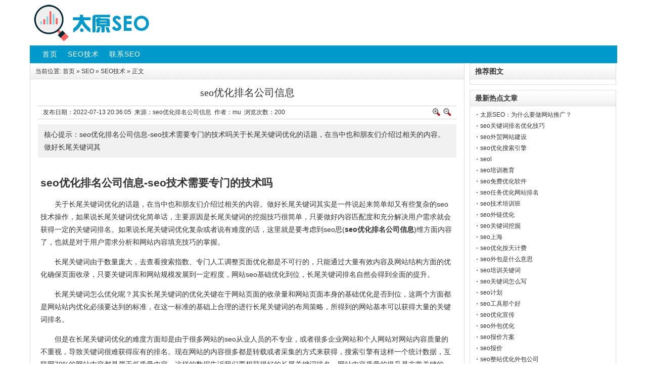

--- FILE ---
content_type: text/html
request_url: http://seo.ty3w.com/seo/show-180.html
body_size: 8752
content:
<!DOCTYPE html PUBLIC "-//W3C//DTD XHTML 1.0 Transitional//EN" "http://www.w3.org/TR/xhtml1/DTD/xhtml1-transitional.dtd">
<html xmlns="http://www.w3.org/1999/xhtml">
<head>
<meta http-equiv="Content-Type" content="text/html;charset=UTF-8"/>
<title>seo优化排名公司信息「太原SEO优化」</title>
<meta name="keywords" content="seo优化排名公司信息,seo优化排名公司信息,SEO技术"/>
<meta name="description" content="seo优化排名公司信息-seo技术需要专门的技术吗关于长尾关键词优化的话题，在当中也和朋友们介绍过相关的内容。做好长尾关键词其"/>
<meta http-equiv="mobile-agent" tppabs="24-0-180-1.html">
<link rel="stylesheet" type="text/css" href="../skin/default/style.css">
<link rel="stylesheet" type="text/css" href="../skin/default/article.css" >
<script type="text/javascript" src="../lang/zh-cn/lang.js"></script>
<script type="text/javascript" src="../file/script/config.js"></script>
<script type="text/javascript" src="../file/script/jquery.js"></script>
<script type="text/javascript" src="../file/script/common.js"></script>
<script type="text/javascript" src="../file/script/page.js"></script>
<script type="text/javascript" src="../file/script/jquery.lazyload.js"></script><script type="text/javascript">
(''/*tpa=24-0-180-1.html*/);
</script>
</head>
<body>
<div id="destoon_qrcode" style="display:none;"></div>
<div class="m"><div id="search_tips" style="display:none;"></div></div>
<div class="m">
<div id="search_module" style="display:none;" onmouseout="Dh('search_module');" onmouseover="Ds('search_module');">
</div>
</div>
<div class="m">
<div class="logo f_l"><a href="../"><img src="../logo.png" alt="太原SEO"/></a></div>
  
</div>
<div class="m">
<div class="menu">
<ul><li><a href="../index.asp"><span>首页</span></a></li><li><a href="list-1725.html"><span>SEO技术</span></a></li> <li><a href="show-00.html"><span>联系SEO</span></a></li></ul>
</div>
<!-- <div class="ggw">广 告 位 QQ：999 </div> -->
</div><script type="text/javascript">var module_id= 24,item_id=180,content_id='content',img_max_width=550;</script>
<div class="m">
<div class="m_l f_l">
<div class="left_box">
<div class="pos">当前位置: <a href="../index.asp" rel="nofollow">首页</a> &raquo; <a href="index.htm">SEO</a> &raquo; <a href="list-1725.html" tppabs="seo/list-1725.html">SEO技术</a> &raquo; 正文</div>
<h1 class="title" id="title">seo优化排名公司信息</h1>
<div class="info"><span class="f_r"><img src="../skin/default/image/zoomin.gif" tppabs="skin/default/image/zoomin.gif" width="16" height="16" alt="放大字体" class="c_p" onclick="fontZoom('+', 'article');"/>&nbsp;&nbsp;<img src="../skin/default/image/zoomout.gif" tppabs="skin/default/image/zoomout.gif" width="16" height="16"  alt="缩小字体" class="c_p" onclick="fontZoom('-', 'article');"/></span>
发布日期：2022-07-13 20:36:05&nbsp;&nbsp;来源：seo优化排名公司信息&nbsp;&nbsp;作者：mu&nbsp;&nbsp;浏览次数：<span id="hits">200</span>
</div>
<div class="introduce">核心提示：seo优化排名公司信息-seo技术需要专门的技术吗关于长尾关键词优化的话题，在当中也和朋友们介绍过相关的内容。做好长尾关键词其</div><div id="content"><div class="content" id="article"><h2>seo优化排名公司信息-seo技术需要专门的技术吗</h2>
<p>关于长尾关键词优化的话题，在当中也和朋友们介绍过相关的内容。做好长尾关键词其实是一件说起来简单却又有些复杂的seo技术操作，如果说长尾关键词优化简单话，主要原因是长尾关键词的挖掘技巧很简单，只要做好内容匹配度和充分解决用户需求就会获得一定的关键词排名。如果说长尾关键词优化复杂或者说有难度的话，这里就是要考虑到seo思(<strong>seo优化排名公司信息</strong>)维方面内容了，也就是对于用户需求分析和网站内容填充技巧的掌握。</p><p></p><p>长尾关键词由于数量庞大，去查看搜索指数、专门人工调整页面优化都是不可行的，只能通过大量有效内容及网站结构方面的优化确保页面收录，只要关键词库和网站规模发展到一定程度，网站seo基础优化到位，长尾关键词排名自然会得到全面的提升。</p><p>长尾关键词怎么优化呢？其实长尾关键词的优化关键在于网站页面的收录量和网站页面本身的基础优化是否到位，这两个方面都是网站站内优化必须要达到的标准，在这一标准的基础上合理的进行长尾关键词的布局策略，所得到的网站基本可以获得大量的关键词排名。</p><p>但是在长尾关键词优化的难度方面却是由于很多网站的seo从业人员的不专业，或者很多企业网站和个人网站对网站内容质量的不重视，导致关键词很难获得应有的排名。现在网站的内容很多都是转载或者采集的方式来获得，搜索引擎有这样一个统计数据，互联网70%的网站内容都是属于低质量内容，这样的数据告诉我们要想获得好的长尾关键词排名，网站内容质量的提升是非常关键的。</p><p>其实从某种意义上来说，长尾关键词优化就像学生时期的命题作文，只有围绕这作文标题来写，才会获得更高的得分。也就是说在写作文的时候不跑题，而且可以充分的阐述出标题的意思和所要表达的问题，这与长尾关键词的优化是一样的道理。互联网内容抄袭严重的今天，对于(<strong>seo优化排名公司信息</strong>)网站的内容我们需要做到人无我有，人有我优的seo优化思维才可以轻松优化长尾关键词。</p>
<h2>seo优化排名公司信息-SEO相关（1）</h2>
<p>今天转载一篇来自百度搜索资源平台2018年11月21日发布的关于熊掌号精选短视频合作违规处理措施的内容，熊掌视频服务是为优(<strong>seo优化排名公司信息</strong>)质的短视频资源出现在搜索结果更靠前的位置、拥有更丰富的展现形态，为资源方在搜索中增加更多粉丝、提供澎湃知名度及权威性。</p><p>感兴趣的朋友可以参考百度搜索短视频合作资源标准：https://ziyuan.baidu.com/college/articleinfo?id=2342。</p><p>针对违规行为，百度将按照如下表格当中的规则进行处理：</p><p></p><p>一、举报侵权内容侵权，举报人需提供以下资料：</p><p>1. 涉及侵权视频资源的地址、资源方名称</p><p>2. 对应资源的版权证明材料（以下为或的关系）</p><p>a）提交视频拍摄文件素材</p><p>b）实景拍摄需有场景照片</p><p>c）网络平台原创证明、版权证书（著作权、商标等信）</p><p>d）授权协议或内容合作协议或(<strong>seo优化排名公司信息</strong>)其他可证明版权来源的资料</p><p>3. 本公司营业执照or个人身份证件</p><p>二、举报侵权内容真实性权威性（仅限部分行业），举报人需提供以下资料：</p><p>1. 涉及内容虚假视频资源的地址、资源方名称</p><p>2. 提供权威性、真实内容资料</p><p>3. 公司营业执照or个人身份证件</p><p>三、其他说明</p><p>以上为平台处理措施，最终结论以法院判决书及对应判决结论为准，鼓励和支持大家通过法律途径维护自己的合法权利。</p><p>以上问题举报，请将资料发送邮件至 xiongzhangshipin@baidu.com或在线反馈投诉。</p><p>注：以上规则仅限开通熊掌视频服务精选资源方。</p><p>原文链接地址：https://ziyuan.baidu.com/college/articleinfo?id=2736</p>
<h2>seo优化排名公司信息-SEO相关（2）</h2>
<p>关于seo技术的实际操作问题，可能对于很多朋友来说还并没有非常系统的思路，也就是说网站拿过来之后的优化从哪里开始，怎么样进行seo策略的实施等头绪比较迷茫。关键还在于很多的seo技术细节方面的操作不知道先后顺序是怎样的，今天和朋友们分享一下seo需要专门的技术吗。</p>><p>如果在(<strong>seo优化排名公司信息</strong>)网站优化过程中熟练的掌握了这些专业的技术操作，那么也会建立起非常清晰的思路了。就像很多朋友在学平面设计时，其实往往掌握了平面设计软件之后，会更加自己的想法把软件的功能发挥出来，就可以创作出比较不错的平面设计作品了，而网站优化也是如此。</p><p>大体上来说seo需要的专业技术包括了网站搭建技术、网络编辑专业、美工专业等。网站搭建主要是打造符合搜索引擎排名规则并且利于蜘蛛抓取的网站结构，网络编辑专业就是可以通过所布局的长尾关键词来提供给用户解决问题的文案，美工专业则是需要把网站的logo，内容图片、网站页面结构需要的元素等等做好。</p><p>这三个专业的内容并不能通(<strong>seo优化排名公司信息</strong>)过死记硬背或者复制拷贝别人的，因为这里全是关于思维方面的内容。如果想法没有到位的话，是无法达到相应的seo优化效果的。从这一点上来说，seo更像是一门艺术设计专业，因为这里面思维的内容太多了，可复制的内容却很少很少。</p><p>要想做好seo优化，那就必须要有自己的想法。这些专业技术能力的提升也完全是通过不断的实操、分析案例等方式获得的。有时候所需要的专业并不一定要多么的精通，比如说网站搭建并不需要自己去开发网站功能，写代码什么的。只需要将网站打造的更加符合搜索引擎排名规则和算法就可以了，这样的专业技术水平相对来说也是比较容易掌握的。</p>
声明：本文版权归原作者所有，转载文章仅为传播更多信息之目的，如有误，请联系我们修改或删除。</div>
</div>
<div class="b10 c_b">&nbsp;</div>

<p>
<div class="keytags">
<b>猜您喜欢：</b>
<table width="100%">
<tr><td width="50%"><a href="show-181.html" tppabs="seo/show-181.html" title="网络营销推广seo">&#8226; 网络营销推广seo</a></td>
<td width="50%"><a href="show-182.html" tppabs="seo/show-182.html" title="网络推广包括seo">&#8226; 网络推广包括seo</a></td>
</tr><tr><td width="50%"><a href="show-183.html" tppabs="seo/show-183.html" title="网络seo排名">&#8226; 网络seo排名</a></td>
<td width="50%"><a href="show-184.html" tppabs="seo/show-184.html" title="网络推广seo优化公司">&#8226; 网络推广seo优化公司</a></td>
</tr><tr><td width="50%"><a href="show-185.html" tppabs="seo/show-185.html" title="网络seo优化托管">&#8226; 网络seo优化托管</a></td>
<td width="50%"><a href="show-186.html" tppabs="seo/show-186.html" title="网络seo优化多少钱">&#8226; 网络seo优化多少钱</a></td>
</tr></table>
<table width="100%">
<tr><td width="50%"><a href="show-179.html" tppabs="seo/show-179.html" title="seo刷关键词排名软件">&#8226; seo刷关键词排名软件</a></td>
<td width="50%"><a href="show-178.html" tppabs="seo/show-178.html" title="seo快速排名首页">&#8226; seo快速排名首页</a></td>
</tr><tr><td width="50%"><a href="show-177.html" tppabs="seo/show-177.html" title="做seo哪家好">&#8226; 做seo哪家好</a></td>
<td width="50%"><a href="show-176.html" tppabs="seo/show-176.html" title="成都seo优化公司">&#8226; 成都seo优化公司</a></td>
</tr><tr><td width="50%"><a href="show-175.html" tppabs="seo/show-175.html" title="无锡seo公司">&#8226; 无锡seo公司</a></td>
<td width="50%"><a href="show-174.html" tppabs="seo/show-174.html" title="旺道seo软件">&#8226; 旺道seo软件</a></td>
</tr></table>
</div>
</p>
<div class="keytags">
<strong>关键词：</strong>
<a href="search.php-kw=seo优化排名公司信息.htm" tppabs="seo/search.php?kw=seo%E4%BC%98%E5%8C%96%E6%8E%92%E5%90%8D%E5%85%AC%E5%8F%B8%E4%BF%A1%E6%81%AF" target="_blank">seo优化排名公司信息</a>
</div>
<div class="np">
<ul>
<li><strong>下一篇：</strong><a href="show-181.html" tppabs="seo/show-181.html" title="网络营销推广seo">网络营销推广seo</a>
</li>
<li><strong>上一篇：</strong><a href="show-179.html" tppabs="seo/show-179.html" title="seo刷关键词排名软件">seo刷关键词排名软件</a>
</li>
</ul>
</div>
<div class="b10">&nbsp;</div>
</div>
</div>
<div class="m_r f_l ztsjsgs_show_w">
<div class="box_head"><div><strong>推荐图文</strong></div></div>
<div class="box_body thumb"><table width="100%">
</table>
</div>
<div class="b10"> </div>
<div class="box_head"><div><strong>最新热点文章</strong></div></div>
<div class="box_body li_dot">
          <ul>
<li><a href="show-1001.html" title="太原SEO：为什么要做网站推广？"><i></i>太原SEO：为什么要做网站推广？</a></li>
<li><a href="show-1000.html" title="seo关键词排名优化技巧"><i></i>seo关键词排名优化技巧</a></li>
<li><a href="show-999.html" title="seo外贸网站建设"><i></i>seo外贸网站建设</a></li>
<li><a href="show-998.html" title="seo优化搜索引擎"><i></i>seo优化搜索引擎</a></li>
<li><a href="show-997.html" title="seol"><i></i>seol</a></li>
<li><a href="show-996.html" title="seo培训教育"><i></i>seo培训教育</a></li>
<li><a href="show-995.html" title="seo免费优化软件"><i></i>seo免费优化软件</a></li>
<li><a href="show-994.html" title="seo任务优化网站排名"><i></i>seo任务优化网站排名</a></li>
<li><a href="show-993.html" title="seo技术培训班"><i></i>seo技术培训班</a></li>
<li><a href="show-992.html" title="seo外链优化"><i></i>seo外链优化</a></li>
<li><a href="show-991.html" title="seo关键词挖掘"><i></i>seo关键词挖掘</a></li>
<li><a href="show-990.html" title="seo上海"><i></i>seo上海</a></li>
<li><a href="show-989.html" tppabs="seo/show-989.html" title="seo优化按天计费"><i></i>seo优化按天计费</a></li>
<li><a href="show-988.html" tppabs="seo/show-988.html" title="seo外包是什么意思"><i></i>seo外包是什么意思</a></li>
<li><a href="show-987.html" tppabs="seo/show-987.html" title="seo培训关键词"><i></i>seo培训关键词</a></li>
<li><a href="show-986.html" tppabs="seo/show-986.html" title="seo关键词怎么写"><i></i>seo关键词怎么写</a></li>
<li><a href="show-985.html" tppabs="seo/show-985.html" title="seo计划"><i></i>seo计划</a></li>
<li><a href="show-984.html" tppabs="seo/show-984.html" title="seo工具那个好"><i></i>seo工具那个好</a></li>
<li><a href="show-983.html" tppabs="seo/show-983.html" title="seo优化宣传"><i></i>seo优化宣传</a></li>
<li><a href="show-982.html" tppabs="seo/show-982.html" title="seo外包优化"><i></i>seo外包优化</a></li>
<li><a href="show-981.html" tppabs="seo/show-981.html" title="seo报价方案"><i></i>seo报价方案</a></li>
<li><a href="show-980.html" tppabs="seo/show-980.html" title="seo报价"><i></i>seo报价</a></li>
<li><a href="show-979.html" tppabs="seo/show-979.html" title="seo整站优化外包公司"><i></i>seo整站优化外包公司</a></li>
<li><a href="show-978.html" tppabs="seo/show-978.html" title="seo优化公司"><i></i>seo优化公司</a></li>
<li><a href="show-977.html" tppabs="seo/show-977.html" title="seo外包公司"><i></i>seo外包公司</a></li>
<li><a href="show-976.html" tppabs="seo/show-976.html" title="seo是什么意思"><i></i>seo是什么意思</a></li>
<li><a href="show-975.html" tppabs="seo/show-975.html" title="seo查询"><i></i>seo查询</a></li>
<li><a href="show-974.html" tppabs="seo/show-974.html" title="seo综合查询"><i></i>seo综合查询</a></li>
<li><a href="show-973.html" tppabs="seo/show-973.html" title="seo推广"><i></i>seo推广</a></li>
<li><a href="show-972.html" tppabs="seo/show-972.html" title="seoul"><i></i>seoul</a></li>
<li><a href="show-971.html" tppabs="seo/show-971.html" title="南京seo"><i></i>南京seo</a></li>
<li><a href="show-970.html" tppabs="seo/show-970.html" title="深圳seo"><i></i>深圳seo</a></li>
<li><a href="show-969.html" tppabs="seo/show-969.html" title="百度seo"><i></i>百度seo</a></li>
<li><a href="show-968.html" tppabs="seo/show-968.html" title="seo排名"><i></i>seo排名</a></li>
<li><a href="show-967.html" tppabs="seo/show-967.html" title="seo外包"><i></i>seo外包</a></li>
<li><a href="show-966.html" tppabs="seo/show-966.html" title="seo培训"><i></i>seo培训</a></li>
<li><a href="show-965.html" tppabs="seo/show-965.html" title="seo公司"><i></i>seo公司</a></li>
<li><a href="show-964.html" tppabs="seo/show-964.html" title="北京seo培训"><i></i>北京seo培训</a></li>
<li><a href="show-963.html" tppabs="seo/show-963.html" title="百度seo优化"><i></i>百度seo优化</a></li>
<li><a href="show-962.html" tppabs="seo/show-962.html" title="深圳seo公司"><i></i>深圳seo公司</a></li>
<li><a href="show-961.html" tppabs="seo/show-961.html" title="seo是什么"><i></i>seo是什么</a></li>
<li><a href="show-960.html" tppabs="seo/show-960.html" title="seo教程"><i></i>seo教程</a></li>
<li><a href="show-959.html" tppabs="seo/show-959.html" title="seo平台"><i></i>seo平台</a></li>
<li><a href="show-958.html" tppabs="seo/show-958.html" title="谷歌seo"><i></i>谷歌seo</a></li>
<li><a href="show-957.html" tppabs="seo/show-957.html" title="seo技术"><i></i>seo技术</a></li>
<li><a href="show-956.html" tppabs="seo/show-956.html" title="什么是seo"><i></i>什么是seo</a></li>
<li><a href="show-955.html" tppabs="seo/show-955.html" title="网站seo"><i></i>网站seo</a></li>
<li><a href="show-954.html" tppabs="seo/show-954.html" title="seo优化"><i></i>seo优化</a></li>
<li><a href="show-953.html" tppabs="seo/show-953.html" title="昆明seo"><i></i>昆明seo</a></li>
<li><a href="show-952.html" tppabs="seo/show-952.html" title="百度seo排名"><i></i>百度seo排名</a></li>
<li><a href="show-951.html" tppabs="seo/show-951.html" title="整站seo"><i></i>整站seo</a></li>
<li><a href="show-950.html" tppabs="seo/show-950.html" title="黑帽seo"><i></i>黑帽seo</a></li>
<li><a href="show-949.html" tppabs="seo/show-949.html" title="seo网站优化"><i></i>seo网站优化</a></li>
<li><a href="show-948.html" tppabs="seo/show-948.html" title="郑州seo"><i></i>郑州seo</a></li>
<li><a href="show-947.html" tppabs="seo/show-947.html" title="广州seo"><i></i>广州seo</a></li>
<li><a href="show-946.html" tppabs="seo/show-946.html" title="seo优化教程"><i></i>seo优化教程</a></li>
<li><a href="show-945.html" tppabs="seo/show-945.html" title="深圳seo优化"><i></i>深圳seo优化</a></li>
<li><a href="show-944.html" tppabs="seo/show-944.html" title="seo工具"><i></i>seo工具</a></li>
<li><a href="show-943.html" tppabs="seo/show-943.html" title="郑州seo优化"><i></i>郑州seo优化</a></li>
<li><a href="show-942.html" tppabs="seo/show-942.html" title="百度关键词seo"><i></i>百度关键词seo</a></li>
<li><a href="show-941.html" tppabs="seo/show-941.html" title="广东seo"><i></i>广东seo</a></li>
<li><a href="show-940.html" tppabs="seo/show-940.html" title="seo优化方案"><i></i>seo优化方案</a></li>
<li><a href="show-939.html" tppabs="seo/show-939.html" title="网站seo优化"><i></i>网站seo优化</a></li>
<li><a href="show-938.html" tppabs="seo/show-938.html" title="企业网站seo"><i></i>企业网站seo</a></li>
<li><a href="show-937.html" tppabs="seo/show-937.html" title="关键词seo优化"><i></i>关键词seo优化</a></li>
<li><a href="show-936.html" tppabs="seo/show-936.html" title="哈尔滨seo"><i></i>哈尔滨seo</a></li>
<li><a href="show-935.html" tppabs="seo/show-935.html" title="无锡seo"><i></i>无锡seo</a></li>
<li><a href="show-934.html" tppabs="seo/show-934.html" title="seo服务"><i></i>seo服务</a></li>
<li><a href="show-933.html" tppabs="seo/show-933.html" title="seo软件"><i></i>seo软件</a></li>
<li><a href="show-932.html" tppabs="seo/show-932.html" title="seo营销"><i></i>seo营销</a></li>
<li><a href="show-931.html" tppabs="seo/show-931.html" title="seo sem"><i></i>seo sem</a></li>
<li><a href="show-930.html" tppabs="seo/show-930.html" title="深圳seo外包服务"><i></i>深圳seo外包服务</a></li>
<li><a href="show-929.html" tppabs="seo/show-929.html" title="福州seo"><i></i>福州seo</a></li>
<li><a href="show-928.html" tppabs="seo/show-928.html" title="武汉seo"><i></i>武汉seo</a></li>
<li><a href="show-927.html" tppabs="seo/show-927.html" title="厦门seo"><i></i>厦门seo</a></li>
<li><a href="show-926.html" tppabs="seo/show-926.html" title="重庆seo"><i></i>重庆seo</a></li>
<li><a href="show-925.html" tppabs="seo/show-925.html" title="搜索引擎优化seo"><i></i>搜索引擎优化seo</a></li>
<li><a href="show-924.html" tppabs="seo/show-924.html" title="上海seo"><i></i>上海seo</a></li>
<li><a href="show-923.html" tppabs="seo/show-923.html" title="西安seo优化"><i></i>西安seo优化</a></li>
<li><a href="show-922.html" tppabs="seo/show-922.html" title="沈阳seo"><i></i>沈阳seo</a></li>
          </ul>
</div>
<div class="b10"> </div>
</div>
</div>
<script type="text/javascript" src="../file/script/content.js" tppabs="file/script/content.js"></script><div class="m">
<div class="foot">
<div id="copyright"><a href="http://seo.ty3w.com/">太原SEO</a> 网站内容来源于网络，侵删！</div>
</div>
</div>

</body>
</html>

--- FILE ---
content_type: text/css
request_url: http://seo.ty3w.com/skin/default/style.css
body_size: 5861
content:
/*
	[Destoon B2B System] Copyright (c) 2008-2015 www.destoon.com
	This is NOT a freeware, use is subject to license.txt
*/
/* global */
* {word-break:break-all;font-family:Verdana,Arial;-webkit-text-size-adjust:none;}/*"Microsoft Yahei",*/
body {margin:0;font-size:12px;color:#333333;background:#FFFFFF;}
form,input,select,textarea,td,th {font-size:12px;}
img {border:none;}
ul li {list-style-type:none;}
ol li {list-style-type:decimal;}
ul,form {margin:0px;padding:0px;}
a:link,a:visited,a:active {color:#333333;text-decoration:none;}
a:hover {color:#FF6600;}
/* links */
a.w:link,a.w:visited,a.w:active {color:#FFFFFF;text-decoration:none;}
a.w:hover {color:#F4F3F2;}
a.b:link,a.b:visited,a.b:active {color:#225588;text-decoration:none;}
a.b:hover {color:#FF6600;}
a.g:link,a.g:visited,a.g:active {color:#666666;text-decoration:none;}
a.g:hover {color:#FF6600;}
/* common */
.m {margin:auto;width:1162px;background:#FFFFFF;clear:both;}
.head {background:#F1F1F1 url("image/head_bg.png")/*tpa=http://seo.ty3w.com/skin/default/image/head_bg.png*/ repeat-x;width:100%;height:31px;position:fixed;z-index:9;left:0;}
.head_m {margin:auto;width:1162px;padding:7px 0 0 0;color:#666666;}
.head_s {height:0px;}
.head_t strong{color:#FF0000;font-weight:normal;}
.head_l li {float:left;margin:0 10px 0 0;}
.h_city {background:url("image/ico_arrow_d.gif")/*tpa=http://seo.ty3w.com/skin/default/image/ico_arrow_d.gif*/ no-repeat right center;padding:0 10px 0 0;}
.h_fav {padding:0 6px 0 2px;}
.h_mobile {background:url("image/ico_mobile.gif")/*tpa=http://seo.ty3w.com/skin/default/image/ico_mobile.gif*/ no-repeat 0 center;padding:0 2px 0 15px;}
.h_cart {background:url("image/ico_cart.gif")/*tpa=http://seo.ty3w.com/skin/default/image/ico_cart.gif*/ no-repeat 0 center;padding:0 6px 0 18px;}
.h_qrcode {background:url("image/ico_qrcode.gif")/*tpa=http://seo.ty3w.com/skin/default/image/ico_qrcode.gif*/ no-repeat 0 center;padding:0 6px 0 18px;}

.logo {width:500px;height:90px;overflow:hidden;}
.logo img {margin:5px 0 0 0;height:80px;}
.head_search_kw {width:355px;margin:25px 0 0 15px;height:20px;line-height:20px;overflow:hidden;}
.head_search {float:left;width:410px;height:32px;background:url("image/head_search.png")/*tpa=http://seo.ty3w.com/skin/default/image/head_search.png*/ no-repeat;margin-top:20px;}
.head_search_on {float:left;width:410px;height:32px;background:url("image/head_search.png")/*tpa=http://seo.ty3w.com/skin/default/image/head_search.png*/ no-repeat 0 -32px;margin-top:20px;}
.head_search div,.head_search_on div {clear:both;padding:4px 0 0 25px;}
.search_i {width:220px;font-size:14px;height:20px;line-height:20px;padding:2px 0 0 0;color:#666666;background:url("image/spacer.gif")/*tpa=http://seo.ty3w.com/skin/default/image/spacer.gif*/;border:none;}
.search_i:focus{outline:none;}
.search_m {width:60px;cursor:default;padding:2px 25px 0 10px;font-size:14px;height:20px;line-height:20px;color:#666666;background:url("image/spacer.gif")/*tpa=http://seo.ty3w.com/skin/default/image/spacer.gif*/;border:none;}
.search_s {width:70px;height:25px;background:url("image/spacer.gif")/*tpa=http://seo.ty3w.com/skin/default/image/spacer.gif*/;border:none;padding:0;margin:0;cursor:pointer;}

#search_module {z-index:1000;position:absolute;width:95px;overflow:hidden;margin:52px 0 0 745px;font-size:12px;line-height:20px;color:#666666;background:#FFFFFF;border:#CCCCCC 1px solid;border-top:none;}
#search_module a {display:block;height:20px;padding:1px 10px 1px 10px;color:#333333;}
#search_module a:hover {background:#E4F1F7;font-weight:bold;}

#search_tips {z-index:1000;position:absolute;width:340px;overflow:hidden;cursor:pointer;margin:50px 0 0 200px;font-size:13px;line-height:20px;color:#666666;background:#FFFFFF;border:#444444 1px solid;}
#search_tips div {height:20px;padding:1px 8px 1px 8px;clear:both;overflow:hidden;}
#search_tips div span {float:right;font-size:12px;}
#search_tips label {display:block;width:100%;background:#FAFAFA;font-size:12px;color:#0000CC;text-align:right;}
.search_t_div_1 {color:#333333;}
.search_t_div_1 span {color:#008000;}
.search_t_div_2 {background:#3366CC;color:#FFFFFF;}
.search_t_div_2 span {color:#FFFFFF;}

/* menu */
.menu {height:35px;line-height:35px;line-height:37px\9;/*IE8*/background:#0099cc;letter-spacing:1px;font-size:14px;padding:0 15px 0 15px;overflow:hidden;}
.menu li {float:left;}
.menu .menuon {margin-left:-2px;}
.menu a:link,.menu a:visited,.menu a:active {display:block;_display:inline-block;height:35px;color:#FFFFFF;padding:0 10px 0 10px;}
.menu a:hover {background: #0484ae!important;}

.foot {color:#666666;text-align:center;line-height:30px;padding:10px 0 10px 0;}
.foot_page {background:#F4F4F4;border-top:#DDDDDD 1px solid;padding:0 10px 0 10px;text-align:center;height:40px;line-height:40px;overflow:hidden;color:#666666;}

/* box */
.box_head {border:#DDDDDD 1px solid;border-bottom:none;height:31px;line-height:31px;overflow:hidden;padding:0 10px 0 10px;background:#EEEEEE url("image/box_head_bg.gif")/*tpa=http://seo.ty3w.com/skin/default/image/box_head_bg.gif*/ repeat-x;}
.box_head strong {font-size:14px;}
.box_body {border:#DDDDDD 1px solid;border-top:none;padding:6px 8px 6px 8px;}
.box_body li {height:22px;line-height:22px;overflow:hidden;}

.tab_head {border:#DDDDDD 1px solid;border-bottom:none;height:31px;line-height:31px;font-size:14px;overflow:hidden;background:#EEEEEE url("image/box_head_bg.gif")/*tpa=http://seo.ty3w.com/skin/default/image/box_head_bg.gif*/ repeat-x;font-weight:bold;}
.tab_1 {float:left;padding:0 15px 0 15px;border-right:#DDDDDD 1px solid;cursor:pointer;font-weight:normal;}
.tab_2 {float:left;padding:0 15px 0 15px;border-right:#DDDDDD 1px solid;cursor:pointer;background:#FFFFFF;}
.tab_1_1 {border-bottom:#DDDDDD 1px solid;cursor:pointer;}
.tab_1_2 {border:#DDDDDD 1px solid;border-bottom:none;cursor:pointer;font-weight:bold;}

.tab_head_2 {height:27px;background:#EEEEEE;border-left:#DDDDDD 1px solid;border-right:#DDDDDD 1px solid;text-align:center;padding-left:12px;}
.tab_2_1 {float:left;width:80px;height:27px;line-height:31px;overflow:hidden;background:url("image/tab_2_1.gif")/*tpa=http://seo.ty3w.com/skin/default/image/tab_2_1.gif*/ no-repeat 6px right;cursor:pointer;}
.tab_2_1 span {color:#333333;}
.tab_body_2 {border:#DDDDDD 1px solid;border-top:none;}

.li_dot li {background:url("image/li_dot.gif")/*tpa=http://seo.ty3w.com/skin/default/image/li_dot.gif*/ no-repeat 5px 10px;padding:0 10px 0 12px;}
/* pages */
.pages {padding:20px 0 20px 0;text-align:center;font-size:12px;color:#666666;}
.pages a:link,.pages a:visited,.pages a:active {background:#FFFFFF;border:#DDDDDD 1px solid;padding:3px;text-decoration:none;}
.pages a:hover {background:#258CFF;border:#258CFF 1px solid;color:#FFFFFF;padding:3px;text-decoration:none;}
.pages strong {background:#258CFF;padding:3px;border:#258CFF 1px solid;color:#FFFFFF;}
.pages_inp {width:30px;border:#DDDDDD 1px solid;color:#666666;padding:2px;text-align:center;}
.pages_btn {width:26px;border:#FF6600 1px solid;color:#FFFFFF;padding:1px;background:#FF6600;font-weight:bold;font-size:11px;}
.pages label {background:#FFFFFF;border:#DDDDDD 1px solid;color:#666666;padding:3px 5px 3px 5px;}
.pages label em {color:red;font-weight:bold;font-style:normal;}
.pages label span {font-weight:bold;}
.pages cite {font-style:normal;}
/* table */
.tb table{width:100%;border-collapse:collapse;border-spacing:0;}
.tb th{background:#EEEEEE;border:#DDDDDD 1px solid;padding:4px;line-height:150%;}
.tb td{border:#DDDDDD 1px solid;padding:4px;line-height:150%;}
/* user */
.user {background:url("image/user_bg.gif")/*tpa=http://seo.ty3w.com/skin/default/image/user_bg.gif*/ no-repeat;width:300px;font-size:12px;line-height:normal;}
.user_login {padding:15px 0 10px 25px;}
.user_input {border:#8DB2E3 1px solid;padding:3px 0 4px 3px;width:90px;color:#666666;}
.user_tip {margin:0 20px 0 20px;padding:0 0 5px 5px;border-bottom:#EEEEEE 1px solid;font-weight:bold;color:#333333;}
.user_reg {padding:5px 0 0 20px;}
.user_reg_c {padding:5px 0 10px 10px;}
.user_can {padding:10px 10px 0 10px;text-align:center;color:#1B4C7A;}
.user_can td {padding:6px 0 10px 0;background:url("image/user_can.gif")/*tpa=http://seo.ty3w.com/skin/default/image/user_can.gif*/ no-repeat center 0;}
.user_wel {padding:18px 0 10px 45px;font-weight:bold;font-size:14px;background:url("image/user_wel.gif")/*tpa=http://seo.ty3w.com/skin/default/image/user_wel.gif*/ no-repeat 26px 18px;}
.user_do {padding:0 10px 0 10px;text-align:center;}
.user_do td {padding:6px 0 11px 0;background:url("image/user_can.gif")/*tpa=http://seo.ty3w.com/skin/default/image/user_can.gif*/ no-repeat center 0;}
.user_foot {height:10px;line-height:10px;font-size:1px;background:url("image/user_bg.gif")/*tpa=http://seo.ty3w.com/skin/default/image/user_bg.gif*/ no-repeat 0 bottom;}
.user_warn {padding:5px;margin:0 10px 0 10px;border:#FFC600 1px solid;background:#FFFEBF;text-align:center;font-weight:bold;}
.thumb {padding:5px 0 5px 0;}
.thumb img {border:#D0D0D0 1px solid;padding:3px;}
.thumb li {height:22px;line-height:22px;overflow:hidden;}
.thumbml ul {margin:10px 0 15px 0;}
.imb img {border:#DDDDDD 1px solid;padding:3px;}
/* album */
#mid_pos {position:absolute;}
#mid_div {width:240px;height:180px;cursor:crosshair;padding:5px;border:#CCCCCC 1px solid;background:#F3F3F3;}
#zoomer {border:#333333 1px solid;width:120px;height:90px;background:#FFFFFF url("image/zoom_bg.gif")/*tpa=http://seo.ty3w.com/skin/default/image/zoom_bg.gif*/;position:absolute;opacity:0.5;filter:alpha(opacity=50);}
#big_div {width:320px;height:240px;border:#CCCCCC 1px solid;background:#FFFFFF;position:absolute;overflow:hidden;}
#big_pic {position:absolute;}
.ab_im {padding:2px;margin:10px 0 10px 13px;border:#C0C0C0 1px solid;}
.ab_on {padding:2px;margin:10px 0 10px 13px;border:#FF6600 1px solid;background:#FF6600;}
/* ads */
.adword table {background:url("image/adword_bg.gif")/*tpa=http://seo.ty3w.com/skin/default/image/adword_bg.gif*/ repeat-x 0 bottom;}
.adword_tip {color:#FF1100;border-bottom:#DDDDDD 1px solid;padding:8px 10px 8px 28px;background:url("image/arrow_up.gif")/*tpa=http://seo.ty3w.com/skin/default/image/arrow_up.gif*/ no-repeat 10px 8px;}
.sponsor {}
/* basic */
.f_l {float:left;}
.f_r {float:right;}
.t_l {text-align:left;}
.t_r {text-align:right;}
.t_c {text-align:center;}
.f_b {font-weight:bold;}
.f_n {font-weight:normal;}
.f_white {color:white;}
.f_gray {color:#666666;}
.f_orange {color:#FF6600;}
.f_red {color:red;}
.f_green {color:green;}
.f_blue {color:blue;}
.f_dblue {color:#225588;}
.f_price {font-weight:bold;font-family:Arial;color:#FF0000;}
.px10 {font-size:10px;}
.px11 {font-size:11px;}
.px12 {font-size:12px;}
.px13 {font-size:13px;}
.px14 {font-size:14px;}
.px15 {font-size:15px;}
.px16 {font-size:16px;}
.b5 {height:5px;font-size:1px;}
.b6 {height:6px;font-size:1px;}
.b8 {height:8px;font-size:1px;}
.b10 {height:10px;font-size:1px;}
.b15 {height:15px;font-size:1px;}
.pd3 {padding:3px;}
.pd5 {padding:5px;}
.pd10 {padding:10px;}
.pd15 {padding:15px;}
.pd20 {padding:20px;}
.lh18 {line-height:180%;}
.ls1 {letter-spacing:1px;}
.c_p {cursor:pointer;}
.c_b {clear:both;}
.dsn {display:none;}
.absm {vertical-align:middle;}
.btn {background:url("image/btn.gif")/*tpa=http://seo.ty3w.com/skin/default/image/btn.gif*/ no-repeat;height:24px;line-height:22px;width:50px;border:none;cursor:pointer;letter-spacing:3px;}
.btn_1 {background:url("image/btn_1.gif")/*tpa=http://seo.ty3w.com/skin/default/image/btn_1.gif*/ no-repeat;height:21px;line-height:21px;width:69px;padding-left:9px;border:none;cursor:pointer;}
.btn_2 {background:url("image/btn_2.gif")/*tpa=http://seo.ty3w.com/skin/default/image/btn_2.gif*/ no-repeat;height:21px;line-height:21px;width:69px;padding-left:9px;border:none;cursor:pointer;}
.btn_s {background:#2388FA;color:#FFFFFF;border:none;padding:2px;letter-spacing:1px;}
.btn_r {background:#D7D7D7;color:#666666;border:none;padding:2px;letter-spacing:1px;}
.bd {border:#CAD9EA 1px solid;}
.highlight {color:red;}
.jt {color:#003278;cursor:pointer;}
.np {padding:20px 30px 20px 50px;line-height:25px;}
.lazy {background:#FAFAFA url("image/loading.gif")/*tpa=http://seo.ty3w.com/skin/default/image/loading.gif*/ no-repeat center center;}
.slide {background:#FAFAFA;overflow:hidden;}
/* position */
.pos {padding:0 10px 0 10px;line-height:31px;background:#EEEEEE url("image/box_head_bg.gif")/*tpa=http://seo.ty3w.com/skin/default/image/box_head_bg.gif*/ repeat-x;}
.nav {padding:0 10px 10px 10px;}
/* show */
.title {height:25px;font-size:20px;text-align:center;font-family:\9ED1\4F53;font-weight:normal;}
.title_trade {height:25px;font-size:18px;text-align:center;font-family:\9ED1\4F53;font-weight:normal;margin:0 0 8px 0;border-bottom:#F1F1F1 1px solid;padding:0 0 10px 0;}
.info {margin:0 15px 0 15px;padding:4px 10px 4px 10px;border-top:#D0D0D0 1px solid;border-bottom:#D0D0D0 1px solid;}
.introduce {margin:10px 15px 10px 15px;padding:8px 12px 8px 12px;line-height:180%;font-size:14px;background:#F1F1F1;}
.content {font-size:14px;line-height:180%;padding:10px 20px 10px 20px;}
.content p {text-indent:2em;}
.content a:link,.content a:visited,.content a:active {color:#225588;text-decoration:underline;}
.content a:hover {color:#FF6600;text-decoration:none;}
.property {border:#E6E6E6 1px solid;background:#F6F6F6;padding:10px;margin:0 10px 0 10px;}
.property li {float:left;width:30%;height:22px;line-height:22px;overflow:hidden;}
.detail {background:url("image/arrow.gif")/*tpa=http://seo.ty3w.com/skin/default/image/arrow.gif*/ no-repeat 0 9px;border-bottom:#C0C0C0 1px dotted;padding:8px 0 8px 20px;margin:0 15px 0 15px;}
.related {padding:5px 15px 5px 15px;line-height:22px;}
.keylink {font-weight:normal;padding:0 3px 0 3px;}
#comment_main div {height:100px;background:url("image/loading.gif")/*tpa=http://seo.ty3w.com/skin/default/image/loading.gif*/ no-repeat center center;}
/* layout */
.m_l {width:860px;}
.m_r {width:180px;}
.m_n {width:10px;}
.m_l_1 {width:790px;}
.m_r_1 {width:180px;}
/* left */
.left_box {border:#DDDDDD 1px solid;}
.left_head {border-top:#DDDDDD 1px solid;background:#EEEEEE url("image/box_head_bg.gif")/*tpa=http://seo.ty3w.com/skin/default/image/box_head_bg.gif*/ repeat-x;height:31px;line-height:31px;overflow:hidden;padding:0 10px 0 10px;font-size:14px;font-weight:bold;}
.left_head span {font-weight:normal;font-size:12px;}
/* search */
.fsearch {padding:5px 0 10px 15px;margin:1px 1px 0 1px;background:#F5FAFE url("image/fsearch_bg.gif")/*tpa=http://seo.ty3w.com/skin/default/image/fsearch_bg.gif*/ repeat-x;;}
.sch {padding:15px 20px 5px 20px;margin-bottom:10px;}
.sch p {padding:10px 10px 10px 10px;font-size:13px;margin:0;}
.sch_find {border-top:#DDDDDD 1px solid;border-bottom:#EEEEEE 1px solid;margin:5px 0 5px 0;padding:5px 0 5px 5px;font-weight:bold;}
.sch_site li {background:url("image/ico_search.gif")/*tpa=http://seo.ty3w.com/skin/default/image/ico_search.gif*/ no-repeat 3px 3px;height:23px;line-height:23px;overflow:hidden;padding:0 5px 0 25px;color:#666666;}
.sch_relate li {background:url("image/arrow_up.gif")/*tpa=http://seo.ty3w.com/skin/default/image/arrow_up.gif*/ no-repeat 3px 3px;height:23px;line-height:23px;overflow:hidden;padding:0 5px 0 25px;color:#666666;}
.rank_list {background:url("image/rank_list.gif")/*tpa=http://seo.ty3w.com/skin/default/image/rank_list.gif*/ no-repeat;}
.rank_list li {height:23px;line-height:23px;overflow:hidden;padding:0 5px 0 35px;}
.ppt {padding:1px 15px 1px 35px;line-height:25px;}
.ppt_l {width:60px;font-weight:bold;}
.ppt_r {color:#DFDFDF;}
.ppt span {padding:1px;background:#2E6AB1;border:#1D589E 1px solid;color:#FFFFFF;}
/* sell && buy && company */
.category {padding:10px 20px 5px 15px;}
.category p {padding:5px 0 5px 0;margin:0;}
.category div {padding:0 20px 0 20px;}
.list {line-height:180%;margin:0 10px 0 10px;}
.list div img {border:#CCCCCC 1px solid;}
.list table {width:100%;border-bottom:#CCCCCC 1px dotted;}
.list td {padding:10px 0 10px 0;}
.list h3 {font-size:14px;margin:0px;height:22px;overflow:hidden;}
.about {border:#2786C6 1px solid;background:#F2F2F2;padding:8px;margin:15px 15px 0 15px;}
.about li {padding:5px 0 5px 5px;}
.about li span {display:block;width:100px;float:left;color:#1B4C7A;}
.contact_head {height:31px;line-height:31px;border:#DDDDDD 1px solid;border-bottom:none;border-top:#FF8110 2px solid;background:#EEEEEE;padding:0 10px 0 10px;font-weight:bold;font-size:14px;}
.contact_body {padding:10px;border:#DDDDDD 1px solid;border-top:none;}
.contact_body li {line-height:24px;border-bottom:#E2E2E2 1px solid;padding:0 0 0 10px;}
.contact_body li span {color:#1B4C7A;padding:0 8px 0 0;}
.type {height:31px;line-height:31px;overflow:hidden;border-top:#DDDDDD 1px solid;background:#EEEEEE;padding-left:35px;}
a.type_1:link,a.type_1:visited,a.type_1:active,a.type_1:hover {float:left;display:block;padding:0 15px 0 15px;background:#FFFFFF;color:#000000;font-weight:bold;}
a.type_2:link,a.type_2:visited,a.type_2:active {float:left;display:block;padding:0 15px 0 15px;border-right:#E2F0FB 1px solid;}
a.type_2:hover {background:#258CFF;color:#FFFFFF;}
.img_tip {width:200px;z-index:1000;position:absolute;padding:5px;border:#DDDDDD 1px solid;background:#FFFFFF;}
.vote {padding:10px;}
.vote div {font-weight:bold;}
.vote li {padding:3px 0 3px 0;}
.vote p {margin:5px 0 5px 0;}
/* left_menu */
.left_menu {width:150px;background:#FFFFFF url("image/left_menu.gif")/*tpa=http://seo.ty3w.com/skin/default/image/left_menu.gif*/ repeat-y;}
.left_menu a {width:90%;display:block;}
.left_menu ul {background:#FFFFFF url("image/left_menu_ul.gif")/*tpa=http://seo.ty3w.com/skin/default/image/left_menu_ul.gif*/ no-repeat;padding-top:2px;}
.left_menu_li {line-height:37px;height:37px;background:url("image/left_menu_li.gif")/*tpa=http://seo.ty3w.com/skin/default/image/left_menu_li.gif*/ no-repeat;padding-left:30px;overflow:hidden;}
.left_menu_on {line-height:37px;height:37px;background:url("image/left_menu_on.gif")/*tpa=http://seo.ty3w.com/skin/default/image/left_menu_on.gif*/ no-repeat;padding-left:30px;overflow:hidden;}
.warn {padding:30px 100px 30px 200px;}
.warn div {padding:5px 0 0 60px;background:url("image/warn.gif")/*tpa=http://seo.ty3w.com/skin/default/image/warn.gif*/ no-repeat;font-size:14px;line-height:200%;}
.warn h1 {font-size:16px;margin:0;}
.guest_warn {padding:2px 0 2px 0;text-align:center;margin:0 130px 15px 130px;background:#FFF5D8;border:#FF7300 1px solid;}
.back2top {width:58px;height:58px;position:fixed;_position:absolute;left:50%;margin-left:600px;bottom:100px;_bottom:auto;cursor:pointer;display:none;}
.back2top a {display:block;width:100%;height:100%;background:url("image/back2top.png")/*tpa=http://seo.ty3w.com/skin/default/image/back2top.png*/ no-repeat;}
.back2top a:hover {background:url("image/back2top.png")/*tpa=http://seo.ty3w.com/skin/default/image/back2top.png*/ no-repeat -58px 0;}
#destoon_city {color:red;}
#powered {padding:6px 0 20px 0;}

.headerform{
	float: right;
	width:410px;
}

.search {
    margin: 20px 0;
    height: 35px;
    -webkit-border-radius: 4px;
    border-radius: 4px;
    overflow: hidden;
    border: 1px solid #dddddd;
}
.search input{ border: 1px solid #dddddd; font-size:16px;}
.search .search-inp {
    width: 340px;
    line-height: 20px;
    font-size: 16px;
    text-indent: 13px;
    height: 31px;
}
.search .search-btn {
    background: #ffffff;
    height: 100%;
    width: 59px;
    text-align: center;
    border-left: 1px solid #dddddd;
    cursor: pointer;
	border:none;
}
.ztsjsgs_show_w{ width:290px; margin-left:10px;}
.ggw{text-align:center; font-size:30px; color:#ff0000; background-color:#000; height:55px; padding-top:10px;}

--- FILE ---
content_type: application/javascript
request_url: http://seo.ty3w.com/file/script/config.js
body_size: 251
content:
var DTPath = "../../index.htm"/*tpa=http://seo.ty3w.com/*/;var SKPath = "http://seo.ty3w.com/skin/default/";var MEPath = "http://seo.ty3w.com/member/";var DTEditor = "fckeditor";var CKDomain = "";var CKPath = "/";var CKPrex = "cdr_";